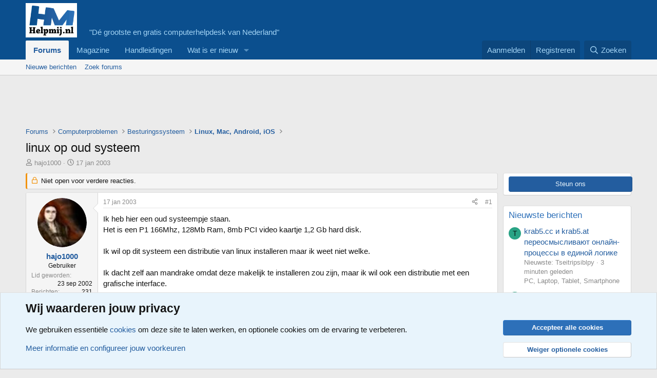

--- FILE ---
content_type: text/html; charset=utf-8
request_url: https://www.helpmij.nl/forum/threads/linux-op-oud-systeem.104480/
body_size: 15693
content:
<!DOCTYPE html>
<html id="XF" lang="nl-NL" dir="LTR"
	data-xf="2.3"
	data-app="public"
	
	
	data-template="thread_view"
	data-container-key="node-98"
	data-content-key="thread-104480"
	data-logged-in="false"
	data-cookie-prefix="xf_"
	data-csrf="1769906650,7d222da3269ace0a0b27c42bb62500ec"
	class="has-no-js v_2_1 template-thread_view"
	>
<head>
	
	
	

	<meta charset="utf-8" />
	<title>linux op oud systeem | Helpmij.nl</title>
	<link rel="manifest" href="/forum/webmanifest.php">

	<meta http-equiv="X-UA-Compatible" content="IE=Edge" />
	<meta name="viewport" content="width=device-width, initial-scale=1, viewport-fit=cover">

	
		
			
				<meta name="theme-color" media="(prefers-color-scheme: light)" content="#0c508f" />
				<meta name="theme-color" media="(prefers-color-scheme: dark)" content="#0c508f" />
			
		
	

	<meta name="apple-mobile-web-app-title" content="Helpmij.nl">
	
		<link rel="apple-touch-icon" href="/forum/data/assets/logo/helpmij-app-small.png">
		

	
		
		<meta name="description" content="Ik heb hier een oud systeempje staan.
Het is een P1 166Mhz, 128Mb Ram, 8mb PCI video kaartje 1,2 Gb hard disk.

Ik wil op dit systeem een distributie van..." />
		<meta property="og:description" content="Ik heb hier een oud systeempje staan.
Het is een P1 166Mhz, 128Mb Ram, 8mb PCI video kaartje 1,2 Gb hard disk.

Ik wil op dit systeem een distributie van linux installeren maar ik weet niet welke.

Ik dacht zelf aan mandrake omdat deze makelijk te installeren zou zijn, maar ik wil ook een..." />
		<meta property="twitter:description" content="Ik heb hier een oud systeempje staan.
Het is een P1 166Mhz, 128Mb Ram, 8mb PCI video kaartje 1,2 Gb hard disk.

Ik wil op dit systeem een distributie van linux installeren maar ik weet niet..." />
	
	
		<meta property="og:url" content="https://www.helpmij.nl/forum/threads/linux-op-oud-systeem.104480/" />
	
		<link rel="canonical" href="https://www.helpmij.nl/forum/threads/linux-op-oud-systeem.104480/" />
	

	
		
	
	
	<meta property="og:site_name" content="Helpmij.nl" />


	
	
		
	
	
	<meta property="og:type" content="website" />


	
	
		
	
	
	
		<meta property="og:title" content="linux op oud systeem" />
		<meta property="twitter:title" content="linux op oud systeem" />
	


	
	
	
	

	
	
	
		
	
	

	<link rel="stylesheet" href="/forum/css.php?css=public%3Anormalize.css%2Cpublic%3Afa.css%2Cpublic%3Avariations.less%2Cpublic%3Acore.less%2Cpublic%3Aapp.less&amp;s=3&amp;l=2&amp;d=1769696034&amp;k=1678fde7cb1779d70a44a690bf533187b233663d" />

	<link rel="stylesheet" href="/forum/css.php?css=public%3Aaloph_op_ribbon_style.less&amp;s=3&amp;l=2&amp;d=1769696034&amp;k=f210b34e3732e5eb4e1a7c9a09b6608224eb1c97" />
<link rel="stylesheet" href="/forum/css.php?css=public%3Amessage.less&amp;s=3&amp;l=2&amp;d=1769696034&amp;k=e5cc3421b15237b0b1c7e823861adc2cccc6483b" />
<link rel="stylesheet" href="/forum/css.php?css=public%3Anotices.less&amp;s=3&amp;l=2&amp;d=1769696034&amp;k=e8e25256b5e82031c17273a44a3063120c9aa47f" />
<link rel="stylesheet" href="/forum/css.php?css=public%3Ashare_controls.less&amp;s=3&amp;l=2&amp;d=1769696034&amp;k=5b5f169067e45145ffcfe9cddff10148b9658e60" />
<link rel="stylesheet" href="/forum/css.php?css=public%3Aextra.less&amp;s=3&amp;l=2&amp;d=1769696034&amp;k=8d95cd7282469f40e56872f6e84f6cc188732bd7" />


	
		<script src="/forum/js/xf/preamble.min.js?_v=1ad62422"></script>
	

	
	<script src="/forum/js/vendor/vendor-compiled.js?_v=1ad62422" defer></script>
	<script src="/forum/js/xf/core-compiled.js?_v=1ad62422" defer></script>

	<script>
		XF.ready(() =>
		{
			XF.extendObject(true, XF.config, {
				// 
				userId: 0,
				enablePush: true,
				pushAppServerKey: 'BHP4siko6ehdxgWPiqvMPx2dprBmfjHpaLdsNwcA2klhu_xpUunvsGR4mZgZQ9wSNb6BHpdqK7YovVDt-m7EYTI',
				url: {
					fullBase: 'https://www.helpmij.nl/forum/',
					basePath: '/forum/',
					css: '/forum/css.php?css=__SENTINEL__&s=3&l=2&d=1769696034',
					js: '/forum/js/__SENTINEL__?_v=1ad62422',
					icon: '/forum/data/local/icons/__VARIANT__.svg?v=1769696036#__NAME__',
					iconInline: '/forum/styles/fa/__VARIANT__/__NAME__.svg?v=5.15.3',
					keepAlive: '/forum/login/keep-alive'
				},
				cookie: {
					path: '/',
					domain: '',
					prefix: 'xf_',
					secure: true,
					consentMode: 'advanced',
					consented: []
				},
				cacheKey: 'f3ed7234243583f554e27d349fe769c5',
				csrf: '1769906650,7d222da3269ace0a0b27c42bb62500ec',
				js: {},
				fullJs: false,
				css: {"public:aloph_op_ribbon_style.less":true,"public:message.less":true,"public:notices.less":true,"public:share_controls.less":true,"public:extra.less":true},
				time: {
					now: 1769906650,
					today: 1769900400,
					todayDow: 0,
					tomorrow: 1769986800,
					yesterday: 1769814000,
					week: 1769382000,
					month: 1769900400,
					year: 1767222000
				},
				style: {
					light: 'default',
					dark: 'alternate',
					defaultColorScheme: 'light'
				},
				borderSizeFeature: '3px',
				fontAwesomeWeight: 'r',
				enableRtnProtect: true,
				
				enableFormSubmitSticky: true,
				imageOptimization: '0',
				imageOptimizationQuality: 0.85,
				uploadMaxFilesize: 67108864,
				uploadMaxWidth: 0,
				uploadMaxHeight: 0,
				allowedVideoExtensions: ["m4v","mov","mp4","mp4v","mpeg","mpg","ogv","webm"],
				allowedAudioExtensions: ["mp3","opus","ogg","wav"],
				shortcodeToEmoji: true,
				visitorCounts: {
					conversations_unread: '0',
					alerts_unviewed: '0',
					total_unread: '0',
					title_count: true,
					icon_indicator: true
				},
				jsMt: {"xf\/action.js":"c6a7c2f0","xf\/embed.js":"0cdea5a2","xf\/form.js":"5f0f3c9a","xf\/structure.js":"a8c0c416","xf\/tooltip.js":"5f0f3c9a"},
				jsState: {},
				publicMetadataLogoUrl: '',
				publicPushBadgeUrl: 'https://www.helpmij.nl/forum/styles/default/xenforo/bell.png'
			})

			XF.extendObject(XF.phrases, {
				// 
"time.day": "{count} dag",
"time.days": "{count} dagen",
"time.hour": "{count} uur",
"time.hours": "{count} uren",
"time.minute": "{count} minuut",
"time.minutes": "{count} minuten",
"time.month": "{count} maand",
"time.months": "{count} maanden",
"time.second": "{count} seconde",
"time.seconds": "{count} seconden",
"time.week": "time.week",
"time.weeks": "{count} weken",
"time.year": "{count} jaar",
"time.years": "{count} jaar",
				date_x_at_time_y:     "{date} om {time}",
				day_x_at_time_y:      "{day} om {time}",
				yesterday_at_x:       "Gisteren om {time}",
				x_minutes_ago:        "{minutes} minuten geleden",
				one_minute_ago:       "1 minuut geleden",
				a_moment_ago:         "een moment geleden",
				today_at_x:           "Vandaag om {time}",
				in_a_moment:          "In een ogenblik",
				in_a_minute:          "Binnen een minuut",
				in_x_minutes:         "Over {minutes} minuten",
				later_today_at_x:     "Later vandaag om {tijd}",
				tomorrow_at_x:        "Morgen om {time}",
				short_date_x_minutes: "{minutes}m",
				short_date_x_hours:   "{hours}h",
				short_date_x_days:    "{days}d",

				day0: "zondag",
				day1: "maandag",
				day2: "dinsdag",
				day3: "woensdag",
				day4: "donderdag",
				day5: "vrijdag",
				day6: "zaterdag",

				dayShort0: "zo",
				dayShort1: "ma",
				dayShort2: "di",
				dayShort3: "wo",
				dayShort4: "do",
				dayShort5: "vr",
				dayShort6: "za",

				month0: "januari",
				month1: "februari",
				month2: "maart",
				month3: "april",
				month4: "mei",
				month5: "juni",
				month6: "juli",
				month7: "augustus",
				month8: "september",
				month9: "oktober",
				month10: "november",
				month11: "december",

				active_user_changed_reload_page: "De actieve gebruiker is veranderd. Laad de pagina opnieuw voor de nieuwste versie.",
				server_did_not_respond_in_time_try_again: "De server heeft niet tijdig gereageerd. Gelieve opnieuw te proberen.",
				oops_we_ran_into_some_problems: "Oeps! We zijn enkele problemen tegengekomen.",
				oops_we_ran_into_some_problems_more_details_console: "Oeps! We zijn enkele problemen tegengekomen. Probeer het later opnieuw. Meer foutdetails kunnen zich in de browserconsole bevinden.",
				file_too_large_to_upload: "Het bestand is te groot om te worden geüpload.",
				uploaded_file_is_too_large_for_server_to_process: "Het geüploade bestand is te groot om te verwerken voor de server.",
				files_being_uploaded_are_you_sure: "Bestanden worden nog steeds geüpload. Weet je zeker dat je dit formulier wilt verzenden?",
				attach: "Voeg bestand toe",
				rich_text_box: "Rich-tekstvak",
				close: "Sluit",
				link_copied_to_clipboard: "Koppeling naar klembord gekopieerd.",
				text_copied_to_clipboard: "Tekst naar klembord gekopieerd.",
				loading: "Laden…",
				you_have_exceeded_maximum_number_of_selectable_items: "Je hebt het maximum aantal selecteerbare items overschreden.",

				processing: "Verwerken",
				'processing...': "Verwerken…",

				showing_x_of_y_items: "Tonen van {count} van {total} items",
				showing_all_items: "Alle items getoond",
				no_items_to_display: "Geen items om weer te geven",

				number_button_up: "Omhoog",
				number_button_down: "Omlaag",

				push_enable_notification_title: "Pushmeldingen succesvol ingeschakeld op Helpmij.nl",
				push_enable_notification_body: "Bedankt voor het aanzetten van pushmeldingen!",

				pull_down_to_refresh: "Trek omlaag om te vernieuwen",
				release_to_refresh: "Laat los om te vernieuwen",
				refreshing: "Vernieuwen…"
			})
		})
	</script>

	


	

	
</head>
<body data-template="thread_view">

<div class="p-pageWrapper" id="top">

	

	<header class="p-header" id="header">
		<div class="p-header-inner">
			<div class="p-header-content">
				<div class="p-header-logo p-header-logo--image">
					<a href="/forum/">
						

	

	
		
		

		
	
		
		

		
	

	

	<picture data-variations="{&quot;default&quot;:{&quot;1&quot;:&quot;\/forum\/data\/helpmij.jpg&quot;,&quot;2&quot;:null},&quot;alternate&quot;:{&quot;1&quot;:&quot;\/forum\/data\/helpmij.jpg&quot;,&quot;2&quot;:null}}">
		
		
		

		
			
			
			

			
		

		<img src="/forum/data/helpmij.jpg"  width="100" height="20" alt="Helpmij.nl"  />
	</picture>


					</a>
									&nbsp;&nbsp;&nbsp;&nbsp;&nbsp;"Dé grootste en gratis computerhelpdesk van Nederland"
				</div>


				
			</div>
		</div>
	</header>

	
	

	
		<div class="p-navSticky p-navSticky--primary" data-xf-init="sticky-header">
			
		<nav class="p-nav">
			<div class="p-nav-inner">
				<button type="button" class="button button--plain p-nav-menuTrigger" data-xf-click="off-canvas" data-menu=".js-headerOffCanvasMenu" tabindex="0" aria-label="Menu"><span class="button-text">
					<i aria-hidden="true"></i>
				</span></button>

				<div class="p-nav-smallLogo">
					<a href="/forum/">
						

	

	
		
		

		
	
		
		

		
	

	

	<picture data-variations="{&quot;default&quot;:{&quot;1&quot;:&quot;\/forum\/data\/helpmij.jpg&quot;,&quot;2&quot;:null},&quot;alternate&quot;:{&quot;1&quot;:&quot;\/forum\/data\/helpmij.jpg&quot;,&quot;2&quot;:null}}">
		
		
		

		
			
			
			

			
		

		<img src="/forum/data/helpmij.jpg"  width="100" height="20" alt="Helpmij.nl"  />
	</picture>


					</a>
				</div>

				<div class="p-nav-scroller hScroller" data-xf-init="h-scroller" data-auto-scroll=".p-navEl.is-selected">
					<div class="hScroller-scroll">
						<ul class="p-nav-list js-offCanvasNavSource">
							
								<li>
									
	<div class="p-navEl is-selected" data-has-children="true">
	

		
	
	<a href="/forum/"
	class="p-navEl-link p-navEl-link--splitMenu "
	
	
	data-nav-id="forums">Forums</a>


		<a data-xf-key="1"
			data-xf-click="menu"
			data-menu-pos-ref="< .p-navEl"
			class="p-navEl-splitTrigger"
			role="button"
			tabindex="0"
			aria-label="Schakel uitgebreid"
			aria-expanded="false"
			aria-haspopup="true"></a>

		
	
		<div class="menu menu--structural" data-menu="menu" aria-hidden="true">
			<div class="menu-content">
				
					
	
	
	<a href="/forum/whats-new/posts/"
	class="menu-linkRow u-indentDepth0 js-offCanvasCopy "
	
	
	data-nav-id="newPosts">Nieuwe berichten</a>

	

				
					
	
	
	<a href="/forum/search/?type=post"
	class="menu-linkRow u-indentDepth0 js-offCanvasCopy "
	
	
	data-nav-id="searchForums">Zoek forums</a>

	

				
			</div>
		</div>
	
	</div>

								</li>
							
								<li>
									
	<div class="p-navEl " >
	

		
	
	<a href="https://magazine.helpmij.nl/"
	class="p-navEl-link "
	
	data-xf-key="2"
	data-nav-id="magazine">Magazine</a>


		

		
	
	</div>

								</li>
							
								<li>
									
	<div class="p-navEl " >
	

		
	
	<a href="https://handleiding.helpmij.nl"
	class="p-navEl-link "
	
	data-xf-key="3"
	data-nav-id="handleidingen">Handleidingen</a>


		

		
	
	</div>

								</li>
							
								<li>
									
	<div class="p-navEl " data-has-children="true">
	

		
	
	<a href="/forum/whats-new/"
	class="p-navEl-link p-navEl-link--splitMenu "
	
	
	data-nav-id="whatsNew">Wat is er nieuw</a>


		<a data-xf-key="4"
			data-xf-click="menu"
			data-menu-pos-ref="< .p-navEl"
			class="p-navEl-splitTrigger"
			role="button"
			tabindex="0"
			aria-label="Schakel uitgebreid"
			aria-expanded="false"
			aria-haspopup="true"></a>

		
	
		<div class="menu menu--structural" data-menu="menu" aria-hidden="true">
			<div class="menu-content">
				
					
	
	
	<a href="/forum/featured/"
	class="menu-linkRow u-indentDepth0 js-offCanvasCopy "
	
	
	data-nav-id="featured">Aanbevolen inhoud</a>

	

				
					
	
	
	<a href="/forum/whats-new/posts/"
	class="menu-linkRow u-indentDepth0 js-offCanvasCopy "
	 rel="nofollow"
	
	data-nav-id="whatsNewPosts">Nieuwe berichten</a>

	

				
					
	
	
	<a href="/forum/whats-new/latest-activity"
	class="menu-linkRow u-indentDepth0 js-offCanvasCopy "
	 rel="nofollow"
	
	data-nav-id="latestActivity">Laatste bijdragen</a>

	

				
			</div>
		</div>
	
	</div>

								</li>
							
						</ul>
					</div>
				</div>

				<div class="p-nav-opposite">
					<div class="p-navgroup p-account p-navgroup--guest">
						
							<a href="/forum/login/" class="p-navgroup-link p-navgroup-link--textual p-navgroup-link--logIn"
								data-xf-click="overlay" data-follow-redirects="on">
								<span class="p-navgroup-linkText">Aanmelden</span>
							</a>
							
								<a href="/forum/register/" class="p-navgroup-link p-navgroup-link--textual p-navgroup-link--register"
									data-xf-click="overlay" data-follow-redirects="on">
									<span class="p-navgroup-linkText">Registreren</span>
								</a>
							
						
					</div>

					<div class="p-navgroup p-discovery">
						<a href="/forum/whats-new/"
							class="p-navgroup-link p-navgroup-link--iconic p-navgroup-link--whatsnew"
							aria-label="Wat is er nieuw"
							title="Wat is er nieuw">
							<i aria-hidden="true"></i>
							<span class="p-navgroup-linkText">Wat is er nieuw</span>
						</a>

						
							<a href="/forum/search/"
								class="p-navgroup-link p-navgroup-link--iconic p-navgroup-link--search"
								data-xf-click="menu"
								data-xf-key="/"
								aria-label="Zoeken"
								aria-expanded="false"
								aria-haspopup="true"
								title="Zoeken">
								<i aria-hidden="true"></i>
								<span class="p-navgroup-linkText">Zoeken</span>
							</a>
							<div class="menu menu--structural menu--wide" data-menu="menu" aria-hidden="true">
								<form action="/forum/search/search" method="post"
									class="menu-content"
									data-xf-init="quick-search">

									<h3 class="menu-header">Zoeken</h3>
									
									<div class="menu-row">
										
											<div class="inputGroup inputGroup--joined">
												<input type="text" class="input" name="keywords" data-acurl="/forum/search/auto-complete" placeholder="Zoeken…" aria-label="Zoeken" data-menu-autofocus="true" />
												
			<select name="constraints" class="js-quickSearch-constraint input" aria-label="Zoek binnen">
				<option value="">Overal</option>
<option value="{&quot;search_type&quot;:&quot;post&quot;}">Onderwerpen</option>
<option value="{&quot;search_type&quot;:&quot;post&quot;,&quot;c&quot;:{&quot;nodes&quot;:[98],&quot;child_nodes&quot;:1}}">Dit forum</option>
<option value="{&quot;search_type&quot;:&quot;post&quot;,&quot;c&quot;:{&quot;thread&quot;:104480}}">Dit onderwerp</option>

			</select>
		
											</div>
										
									</div>

									
									<div class="menu-row">
										<label class="iconic"><input type="checkbox"  name="c[title_only]" value="1" /><i aria-hidden="true"></i><span class="iconic-label">Zoek alleen in titels</span></label>

									</div>
									
									<div class="menu-row">
										<div class="inputGroup">
											<span class="inputGroup-text" id="ctrl_search_menu_by_member">Door:</span>
											<input type="text" class="input" name="c[users]" data-xf-init="auto-complete" placeholder="Lid" aria-labelledby="ctrl_search_menu_by_member" />
										</div>
									</div>
									<div class="menu-footer">
									<span class="menu-footer-controls">
										<button type="submit" class="button button--icon button--icon--search button--primary"><i class="fa--xf far fa-search "><svg xmlns="http://www.w3.org/2000/svg" role="img" aria-hidden="true" ><use href="/forum/data/local/icons/regular.svg?v=1769696036#search"></use></svg></i><span class="button-text">Zoek</span></button>
										<button type="submit" class="button " name="from_search_menu"><span class="button-text">Geavanceerd zoeken…</span></button>
									</span>
									</div>

									<input type="hidden" name="_xfToken" value="1769906650,7d222da3269ace0a0b27c42bb62500ec" />
								</form>
							</div>
						
					</div>
				</div>
			</div>
		</nav>
	
		</div>
		
		
			<div class="p-sectionLinks">
				<div class="p-sectionLinks-inner hScroller" data-xf-init="h-scroller">
					<div class="hScroller-scroll">
						<ul class="p-sectionLinks-list">
							
								<li>
									
	<div class="p-navEl " >
	

		
	
	<a href="/forum/whats-new/posts/"
	class="p-navEl-link "
	
	data-xf-key="alt+1"
	data-nav-id="newPosts">Nieuwe berichten</a>


		

		
	
	</div>

								</li>
							
								<li>
									
	<div class="p-navEl " >
	

		
	
	<a href="/forum/search/?type=post"
	class="p-navEl-link "
	
	data-xf-key="alt+2"
	data-nav-id="searchForums">Zoek forums</a>


		

		
	
	</div>

								</li>
							
						</ul>
					</div>
				</div>
			</div>
			
	
		

	<div class="offCanvasMenu offCanvasMenu--nav js-headerOffCanvasMenu" data-menu="menu" aria-hidden="true" data-ocm-builder="navigation">
		<div class="offCanvasMenu-backdrop" data-menu-close="true"></div>
		<div class="offCanvasMenu-content">
			<div class="offCanvasMenu-header">
				Menu
				<a class="offCanvasMenu-closer" data-menu-close="true" role="button" tabindex="0" aria-label="Sluit"></a>
			</div>
			
				<div class="p-offCanvasRegisterLink">
					<div class="offCanvasMenu-linkHolder">
						<a href="/forum/login/" class="offCanvasMenu-link" data-xf-click="overlay" data-menu-close="true">
							Aanmelden
						</a>
					</div>
					<hr class="offCanvasMenu-separator" />
					
						<div class="offCanvasMenu-linkHolder">
							<a href="/forum/register/" class="offCanvasMenu-link" data-xf-click="overlay" data-menu-close="true">
								Registreren
							</a>
						</div>
						<hr class="offCanvasMenu-separator" />
					
				</div>
			
			<div class="js-offCanvasNavTarget"></div>
			<div class="offCanvasMenu-installBanner js-installPromptContainer" style="display: none;" data-xf-init="install-prompt">
				<div class="offCanvasMenu-installBanner-header">Installeer de app</div>
				<button type="button" class="button js-installPromptButton"><span class="button-text">Installeren</span></button>
				<template class="js-installTemplateIOS">
					<div class="js-installTemplateContent">
						<div class="overlay-title">Hoe de app op iOS te installeren</div>
						<div class="block-body">
							<div class="block-row">
								<p>
									Bekijk de onderstaande video om te zien hoe je onze site als een web app op je startscherm installeert.
								</p>
								<p style="text-align: center">
									<video src="/forum/styles/default/xenforo/add_to_home.mp4"
										width="280" height="480" autoplay loop muted playsinline></video>
								</p>
								<p>
									<small><strong>Opmerking:</strong> Deze functie is mogelijk niet beschikbaar in sommige browsers.</small>
								</p>
							</div>
						</div>
					</div>
				</template>
			</div>
		</div>
	</div>

	<div class="p-body">
		<div class="p-body-inner">
			<!--XF:EXTRA_OUTPUT-->

			

			

			

	
	<script async src="https://pagead2.googlesyndication.com/pagead/js/adsbygoogle.js?client=ca-pub-4980553740268797"
	     crossorigin="anonymous"></script>
	<!-- bovenaan -->
	<ins class="adsbygoogle"
	     style="display:inline-block;width:728px;height:90px"
	     data-ad-client="ca-pub-4980553740268797"
	     data-ad-slot="4522157769"></ins>
	<script>
	     (adsbygoogle = window.adsbygoogle || []).push({});
	</script>


			
	
		<ul class="p-breadcrumbs "
			itemscope itemtype="https://schema.org/BreadcrumbList">
			
				

				
				

				

				
					
					
	<li itemprop="itemListElement" itemscope itemtype="https://schema.org/ListItem">
		<a href="/forum/" itemprop="item">
			<span itemprop="name">Forums</span>
		</a>
		<meta itemprop="position" content="1" />
	</li>

				
				
					
					
	<li itemprop="itemListElement" itemscope itemtype="https://schema.org/ListItem">
		<a href="/forum/#computerproblemen.635" itemprop="item">
			<span itemprop="name">Computerproblemen</span>
		</a>
		<meta itemprop="position" content="2" />
	</li>

				
					
					
	<li itemprop="itemListElement" itemscope itemtype="https://schema.org/ListItem">
		<a href="/forum/categories/besturingssysteem.172/" itemprop="item">
			<span itemprop="name">Besturingssysteem</span>
		</a>
		<meta itemprop="position" content="3" />
	</li>

				
					
					
	<li itemprop="itemListElement" itemscope itemtype="https://schema.org/ListItem">
		<a href="/forum/forums/linux-mac-android-ios.98/" itemprop="item">
			<span itemprop="name">Linux, Mac, Android, iOS</span>
		</a>
		<meta itemprop="position" content="4" />
	</li>

				
			
		</ul>
	

			

			
	<noscript class="js-jsWarning"><div class="blockMessage blockMessage--important blockMessage--iconic u-noJsOnly">JavaScript is uitgeschakeld. Schakel JavaScript in jouw browser in voordat je doorgaat voor een betere ervaring.</div></noscript>

			
	<div class="blockMessage blockMessage--important blockMessage--iconic js-browserWarning" style="display: none">Je gebruikt een verouderde webbrowser. Het kan mogelijk deze of andere websites niet correct weergeven.<br />Het is raadzaam om je webbrowser te upgraden of een browser zoals <a href="https://www.microsoft.com/edge/" target="_blank" rel="noopener">Microsoft Edge</a> of <a href="https://www.google.com/chrome/" target="_blank" rel="noopener">Google Chrome</a> te gebruiken.</div>


			
				<div class="p-body-header">
					
						
							<div class="p-title ">
								
									
										<h1 class="p-title-value">linux op oud systeem</h1>
									
									
								
							</div>
						

						
							<div class="p-description">
	<ul class="listInline listInline--bullet">
		<li>
			<i class="fa--xf far fa-user "><svg xmlns="http://www.w3.org/2000/svg" role="img" ><title>Onderwerp starter</title><use href="/forum/data/local/icons/regular.svg?v=1769696036#user"></use></svg></i>
			<span class="u-srOnly">Onderwerp starter</span>

			<a href="/forum/members/hajo1000.23966/" class="username  u-concealed" dir="auto" data-user-id="23966" data-xf-init="member-tooltip">hajo1000</a>
		</li>
		<li>
			<i class="fa--xf far fa-clock "><svg xmlns="http://www.w3.org/2000/svg" role="img" ><title>Startdatum</title><use href="/forum/data/local/icons/regular.svg?v=1769696036#clock"></use></svg></i>
			<span class="u-srOnly">Startdatum</span>

			<a href="/forum/threads/linux-op-oud-systeem.104480/" class="u-concealed"><time  class="u-dt" dir="auto" datetime="2003-01-17T16:28:04+0100" data-timestamp="1042817284" data-date="17 jan 2003" data-time="16:28" data-short="jan &#039;03" title="17 jan 2003 om 16:28">17 jan 2003</time></a>
		</li>
		
		
	</ul>
</div>
						
					
				</div>
			

			<div class="p-body-main p-body-main--withSidebar ">
				
				<div class="p-body-contentCol"></div>
				
					<div class="p-body-sidebarCol"></div>
				

				

				<div class="p-body-content">
					
					<div class="p-body-pageContent">










	
	
	
		
	
	
	


	
	
	
		
	
	
	


	
	
		
	
	
	


	
	



	












	

	
		
	



















<div class="block block--messages" data-xf-init="" data-type="post" data-href="/forum/inline-mod/" data-search-target="*">

	<span class="u-anchorTarget" id="posts"></span>

	
		
	
		<div class="block-outer">
			<dl class="blockStatus">
				<dt>Status</dt>
				
					
					
						<dd class="blockStatus-message blockStatus-message--locked">
							Niet open voor verdere reacties.
						</dd>
					
				
			</dl>
		</div>
	

	

	<div class="block-outer"></div>

	

	
		
	<div class="block-outer js-threadStatusField"></div>

	

	<div class="block-container lbContainer"
		data-xf-init="lightbox select-to-quote"
		data-message-selector=".js-post"
		data-lb-id="thread-104480"
		data-lb-universal="">

		<div class="block-body js-replyNewMessageContainer">
			
				

					

					
						

	
	

	

	
	<article class="message message--post js-post js-inlineModContainer "
		data-author="hajo1000"
		data-content="post-685638"
		id="js-post-685638"
		>

		

		<span class="u-anchorTarget" id="post-685638"></span>

		
			<div class="message-inner">
				
					<div class="message-cell message-cell--user">
						

	<section class="message-user"
		
		
		>

		

		<div class="message-avatar ">
			<div class="message-avatar-wrapper">

				<a href="/forum/members/hajo1000.23966/" class="avatar avatar--m" data-user-id="23966" data-xf-init="member-tooltip">
			<img src="/forum/data/avatars/m/23/23966.jpg?1697782497"  alt="hajo1000" class="avatar-u23966-m" width="96" height="96" loading="lazy" /> 
		</a>
				
			</div>
		</div>
		<div class="message-userDetails">
			<h4 class="message-name"><a href="/forum/members/hajo1000.23966/" class="username " dir="auto" data-user-id="23966" data-xf-init="member-tooltip">hajo1000</a></h4>
			<h5 class="userTitle message-userTitle" dir="auto">Gebruiker</h5>
			
		</div>
		
			
			
				<div class="message-userExtras">
				
					
						<dl class="pairs pairs--justified">
							<dt>Lid geworden</dt>
							<dd>23 sep 2002</dd>
						</dl>
					
					
						<dl class="pairs pairs--justified">
							<dt>Berichten</dt>
							<dd>231</dd>
						</dl>
					
					
					
					
					
					
					
					
						

	
		
	
		
	

						
					
				
				</div>
			
		
		<span class="message-userArrow"></span>
	</section>

					</div>
				

				
					<div class="message-cell message-cell--main">
					
						<div class="message-main js-quickEditTarget">

							
								

	

	<header class="message-attribution message-attribution--split">
		<ul class="message-attribution-main listInline ">
			
			
			
			<li class="u-concealed">
				<a href="/forum/threads/linux-op-oud-systeem.104480/post-685638" rel="nofollow" >
					<time  class="u-dt" dir="auto" datetime="2003-01-17T16:28:04+0100" data-timestamp="1042817284" data-date="17 jan 2003" data-time="16:28" data-short="jan &#039;03" title="17 jan 2003 om 16:28">17 jan 2003</time>
				</a>
			</li>
			
			
		</ul>

		<ul class="message-attribution-opposite message-attribution-opposite--list ">
			
	
			<li>
				<a href="/forum/threads/linux-op-oud-systeem.104480/post-685638"
					class="message-attribution-gadget"
					data-xf-init="share-tooltip"
					data-href="/forum/posts/685638/share"
					aria-label="Deel"
					rel="nofollow">
					<i class="fa--xf far fa-share-alt "><svg xmlns="http://www.w3.org/2000/svg" role="img" aria-hidden="true" ><use href="/forum/data/local/icons/regular.svg?v=1769696036#share-alt"></use></svg></i>
				</a>
			</li>
			
				<li class="u-hidden js-embedCopy">
					
	<a href="javascript:"
		data-xf-init="copy-to-clipboard"
		data-copy-text="&lt;div class=&quot;js-xf-embed&quot; data-url=&quot;https://www.helpmij.nl/forum&quot; data-content=&quot;post-685638&quot;&gt;&lt;/div&gt;&lt;script defer src=&quot;https://www.helpmij.nl/forum/js/xf/external_embed.js?_v=1ad62422&quot;&gt;&lt;/script&gt;"
		data-success="Ingesloten HTML code gekopieerd naar klembord."
		class="">
		<i class="fa--xf far fa-code "><svg xmlns="http://www.w3.org/2000/svg" role="img" aria-hidden="true" ><use href="/forum/data/local/icons/regular.svg?v=1769696036#code"></use></svg></i>
	</a>

				</li>
			
			
			
				<li>
					<a href="/forum/threads/linux-op-oud-systeem.104480/post-685638" rel="nofollow">
						#1
					</a>
				</li>
			
		</ul>
	</header>

							

							<div class="message-content js-messageContent">
							

								
									
	
	
	

								

								
									
	

	<div class="message-userContent lbContainer js-lbContainer "
		data-lb-id="post-685638"
		data-lb-caption-desc="hajo1000 &middot; 17 jan 2003 om 16:28">

		
			

	
		
	

		

		<article class="message-body js-selectToQuote">
			
				
			

			<div >
				
					<div class="bbWrapper">Ik heb hier een oud systeempje staan.<br />
Het is een P1 166Mhz, 128Mb Ram, 8mb PCI video kaartje 1,2 Gb hard disk.<br />
<br />
Ik wil op dit systeem een distributie van linux installeren maar ik weet niet welke.<br />
<br />
Ik dacht zelf aan mandrake omdat deze makelijk te installeren zou zijn, maar ik wil ook een distributie met een grafische interface.<br />
<br />
welke distributie en welke versie is het meest geschikt voor mijn systeem.</div>
				
			</div>

			<div class="js-selectToQuoteEnd">&nbsp;</div>
			
				
			
		</article>

		
			

	
		
	

		

		
	</div>

								

								
									
	

	

								

								
									
	

								

							
							</div>

							
								
	

	<footer class="message-footer">
		

		

		<div class="reactionsBar js-reactionsList ">
			
		</div>

		<div class="js-historyTarget message-historyTarget toggleTarget" data-href="trigger-href"></div>
	</footer>

							
						</div>

					
					</div>
				
			</div>
		
	</article>

	
	

					

					

				

					

					
						

	
	

	

	
	<article class="message message--post js-post js-inlineModContainer "
		data-author="BrEeZeR"
		data-content="post-685641"
		id="js-post-685641"
		itemscope itemtype="https://schema.org/Comment" itemid="https://www.helpmij.nl/forum/posts/685641/">

		
			<meta itemprop="parentItem" itemscope itemid="https://www.helpmij.nl/forum/threads/linux-op-oud-systeem.104480/" />
		

		<span class="u-anchorTarget" id="post-685641"></span>

		
			<div class="message-inner">
				
					<div class="message-cell message-cell--user">
						

	<section class="message-user"
		itemprop="author"
		itemscope itemtype="https://schema.org/Person"
		itemid="https://www.helpmij.nl/forum/members/breezer.10993/">

		
			<meta itemprop="url" content="https://www.helpmij.nl/forum/members/breezer.10993/" />
		

		<div class="message-avatar ">
			<div class="message-avatar-wrapper">

				<a href="/forum/members/breezer.10993/" class="avatar avatar--m" data-user-id="10993" data-xf-init="member-tooltip">
			<img src="/forum/data/avatars/m/10/10993.jpg?1697782497"  alt="BrEeZeR" class="avatar-u10993-m" width="96" height="96" loading="lazy" itemprop="image" /> 
		</a>
				
			</div>
		</div>
		<div class="message-userDetails">
			<h4 class="message-name"><a href="/forum/members/breezer.10993/" class="username " dir="auto" data-user-id="10993" data-xf-init="member-tooltip"><span itemprop="name">BrEeZeR</span></a></h4>
			<h5 class="userTitle message-userTitle" dir="auto" itemprop="jobTitle">Inventaris</h5>
			
		</div>
		
			
			
				<div class="message-userExtras">
				
					
						<dl class="pairs pairs--justified">
							<dt>Lid geworden</dt>
							<dd>27 apr 2001</dd>
						</dl>
					
					
						<dl class="pairs pairs--justified">
							<dt>Berichten</dt>
							<dd>12.880</dd>
						</dl>
					
					
					
					
					
					
					
					
						

	
		
	
		
	

						
					
				
				</div>
			
		
		<span class="message-userArrow"></span>
	</section>

					</div>
				

				
					<div class="message-cell message-cell--main">
					
						<div class="message-main js-quickEditTarget">

							
								

	

	<header class="message-attribution message-attribution--split">
		<ul class="message-attribution-main listInline ">
			
			
			
			<li class="u-concealed">
				<a href="/forum/threads/linux-op-oud-systeem.104480/post-685641" rel="nofollow" itemprop="url">
					<time  class="u-dt" dir="auto" datetime="2003-01-17T16:33:50+0100" data-timestamp="1042817630" data-date="17 jan 2003" data-time="16:33" data-short="jan &#039;03" title="17 jan 2003 om 16:33" itemprop="datePublished">17 jan 2003</time>
				</a>
			</li>
			
			
		</ul>

		<ul class="message-attribution-opposite message-attribution-opposite--list ">
			
	
			<li>
				<a href="/forum/threads/linux-op-oud-systeem.104480/post-685641"
					class="message-attribution-gadget"
					data-xf-init="share-tooltip"
					data-href="/forum/posts/685641/share"
					aria-label="Deel"
					rel="nofollow">
					<i class="fa--xf far fa-share-alt "><svg xmlns="http://www.w3.org/2000/svg" role="img" aria-hidden="true" ><use href="/forum/data/local/icons/regular.svg?v=1769696036#share-alt"></use></svg></i>
				</a>
			</li>
			
				<li class="u-hidden js-embedCopy">
					
	<a href="javascript:"
		data-xf-init="copy-to-clipboard"
		data-copy-text="&lt;div class=&quot;js-xf-embed&quot; data-url=&quot;https://www.helpmij.nl/forum&quot; data-content=&quot;post-685641&quot;&gt;&lt;/div&gt;&lt;script defer src=&quot;https://www.helpmij.nl/forum/js/xf/external_embed.js?_v=1ad62422&quot;&gt;&lt;/script&gt;"
		data-success="Ingesloten HTML code gekopieerd naar klembord."
		class="">
		<i class="fa--xf far fa-code "><svg xmlns="http://www.w3.org/2000/svg" role="img" aria-hidden="true" ><use href="/forum/data/local/icons/regular.svg?v=1769696036#code"></use></svg></i>
	</a>

				</li>
			
			
			
				<li>
					<a href="/forum/threads/linux-op-oud-systeem.104480/post-685641" rel="nofollow">
						#2
					</a>
				</li>
			
		</ul>
	</header>

							

							<div class="message-content js-messageContent">
							

								
									
	
	
	

								

								
									
	

	<div class="message-userContent lbContainer js-lbContainer "
		data-lb-id="post-685641"
		data-lb-caption-desc="BrEeZeR &middot; 17 jan 2003 om 16:33">

		

		<article class="message-body js-selectToQuote">
			
				
			

			<div itemprop="text">
				
					<div class="bbWrapper">Ik heb Mandrake draaiende gehad op een p133 met 96 mb ram met KDE.<br />
<br />
De webserver met php e.d ging wel vrij traag, maar dat kwam omdat KDE al het geheugen in nam.</div>
				
			</div>

			<div class="js-selectToQuoteEnd">&nbsp;</div>
			
				
			
		</article>

		

		
	</div>

								

								
									
	

	

								

								
									
	

								

							
							</div>

							
								
	

	<footer class="message-footer">
		
			<div class="message-microdata" itemprop="interactionStatistic" itemtype="https://schema.org/InteractionCounter" itemscope>
				<meta itemprop="userInteractionCount" content="0" />
				<meta itemprop="interactionType" content="https://schema.org/LikeAction" />
			</div>
		

		

		<div class="reactionsBar js-reactionsList ">
			
		</div>

		<div class="js-historyTarget message-historyTarget toggleTarget" data-href="trigger-href"></div>
	</footer>

							
						</div>

					
					</div>
				
			</div>
		
	</article>

	
	

					

					

				

					

					
						

	
	

	

	
	<article class="message message--post js-post js-inlineModContainer "
		data-author="hajo1000"
		data-content="post-685642"
		id="js-post-685642"
		itemscope itemtype="https://schema.org/Comment" itemid="https://www.helpmij.nl/forum/posts/685642/">

		
			<meta itemprop="parentItem" itemscope itemid="https://www.helpmij.nl/forum/threads/linux-op-oud-systeem.104480/" />
		

		<span class="u-anchorTarget" id="post-685642"></span>

		
			<div class="message-inner">
				
					<div class="message-cell message-cell--user">
						

	<section class="message-user"
		itemprop="author"
		itemscope itemtype="https://schema.org/Person"
		itemid="https://www.helpmij.nl/forum/members/hajo1000.23966/">

		
			<meta itemprop="url" content="https://www.helpmij.nl/forum/members/hajo1000.23966/" />
		

		<div class="message-avatar ">
			<div class="message-avatar-wrapper">

    


    <div class="ribbonBox desktopRibbon leftCornerDesktop">
        <div class="ribbon-wrapper">
            <div class="ribbon"
                    
                        data-xf-init="tooltip"
                        data-original-title="Topicstarter"
                    
                >
                <span>TS </span>
            </div>
        </div>
    </div>



    <div class="ribbonBox mobileRibbon leftCornerMobile">
        <div class="ribbon-wrapper">
            <div class="ribbon">
                <span>TS</span>
            </div>
        </div>
    </div>


				<a href="/forum/members/hajo1000.23966/" class="avatar avatar--m" data-user-id="23966" data-xf-init="member-tooltip">
			<img src="/forum/data/avatars/m/23/23966.jpg?1697782497"  alt="hajo1000" class="avatar-u23966-m" width="96" height="96" loading="lazy" itemprop="image" /> 
		</a>
				
			</div>
		</div>
		<div class="message-userDetails">
			<h4 class="message-name"><a href="/forum/members/hajo1000.23966/" class="username " dir="auto" data-user-id="23966" data-xf-init="member-tooltip"><span itemprop="name">hajo1000</span></a></h4>
			<h5 class="userTitle message-userTitle" dir="auto" itemprop="jobTitle">Gebruiker</h5>
			
		</div>
		
			
			
				<div class="message-userExtras">
				
					
						<dl class="pairs pairs--justified">
							<dt>Lid geworden</dt>
							<dd>23 sep 2002</dd>
						</dl>
					
					
						<dl class="pairs pairs--justified">
							<dt>Berichten</dt>
							<dd>231</dd>
						</dl>
					
					
					
					
					
					
					
					
						

	
		
	
		
	

						
					
				
				</div>
			
		
		<span class="message-userArrow"></span>
	</section>

					</div>
				

				
					<div class="message-cell message-cell--main">
					
						<div class="message-main js-quickEditTarget">

							
								

	

	<header class="message-attribution message-attribution--split">
		<ul class="message-attribution-main listInline ">
			
			
			
			<li class="u-concealed">
				<a href="/forum/threads/linux-op-oud-systeem.104480/post-685642" rel="nofollow" itemprop="url">
					<time  class="u-dt" dir="auto" datetime="2003-01-17T16:39:43+0100" data-timestamp="1042817983" data-date="17 jan 2003" data-time="16:39" data-short="jan &#039;03" title="17 jan 2003 om 16:39" itemprop="datePublished">17 jan 2003</time>
				</a>
			</li>
			
			
		</ul>

		<ul class="message-attribution-opposite message-attribution-opposite--list ">
			
	
			<li>
				<a href="/forum/threads/linux-op-oud-systeem.104480/post-685642"
					class="message-attribution-gadget"
					data-xf-init="share-tooltip"
					data-href="/forum/posts/685642/share"
					aria-label="Deel"
					rel="nofollow">
					<i class="fa--xf far fa-share-alt "><svg xmlns="http://www.w3.org/2000/svg" role="img" aria-hidden="true" ><use href="/forum/data/local/icons/regular.svg?v=1769696036#share-alt"></use></svg></i>
				</a>
			</li>
			
				<li class="u-hidden js-embedCopy">
					
	<a href="javascript:"
		data-xf-init="copy-to-clipboard"
		data-copy-text="&lt;div class=&quot;js-xf-embed&quot; data-url=&quot;https://www.helpmij.nl/forum&quot; data-content=&quot;post-685642&quot;&gt;&lt;/div&gt;&lt;script defer src=&quot;https://www.helpmij.nl/forum/js/xf/external_embed.js?_v=1ad62422&quot;&gt;&lt;/script&gt;"
		data-success="Ingesloten HTML code gekopieerd naar klembord."
		class="">
		<i class="fa--xf far fa-code "><svg xmlns="http://www.w3.org/2000/svg" role="img" aria-hidden="true" ><use href="/forum/data/local/icons/regular.svg?v=1769696036#code"></use></svg></i>
	</a>

				</li>
			
			
			
				<li>
					<a href="/forum/threads/linux-op-oud-systeem.104480/post-685642" rel="nofollow">
						#3
					</a>
				</li>
			
		</ul>
	</header>

							

							<div class="message-content js-messageContent">
							

								
									
	
	
	

								

								
									
	

	<div class="message-userContent lbContainer js-lbContainer "
		data-lb-id="post-685642"
		data-lb-caption-desc="hajo1000 &middot; 17 jan 2003 om 16:39">

		

		<article class="message-body js-selectToQuote">
			
				
			

			<div itemprop="text">
				
					<div class="bbWrapper">en dan gewoon de laatste versie 9.0?</div>
				
			</div>

			<div class="js-selectToQuoteEnd">&nbsp;</div>
			
				
			
		</article>

		

		
	</div>

								

								
									
	

	

								

								
									
	

								

							
							</div>

							
								
	

	<footer class="message-footer">
		
			<div class="message-microdata" itemprop="interactionStatistic" itemtype="https://schema.org/InteractionCounter" itemscope>
				<meta itemprop="userInteractionCount" content="0" />
				<meta itemprop="interactionType" content="https://schema.org/LikeAction" />
			</div>
		

		

		<div class="reactionsBar js-reactionsList ">
			
		</div>

		<div class="js-historyTarget message-historyTarget toggleTarget" data-href="trigger-href"></div>
	</footer>

							
						</div>

					
					</div>
				
			</div>
		
	</article>

	
	

					

					

				

					

					
						

	
	

	

	
	<article class="message message--post js-post js-inlineModContainer "
		data-author="BrEeZeR"
		data-content="post-685649"
		id="js-post-685649"
		itemscope itemtype="https://schema.org/Comment" itemid="https://www.helpmij.nl/forum/posts/685649/">

		
			<meta itemprop="parentItem" itemscope itemid="https://www.helpmij.nl/forum/threads/linux-op-oud-systeem.104480/" />
		

		<span class="u-anchorTarget" id="post-685649"></span>

		
			<div class="message-inner">
				
					<div class="message-cell message-cell--user">
						

	<section class="message-user"
		itemprop="author"
		itemscope itemtype="https://schema.org/Person"
		itemid="https://www.helpmij.nl/forum/members/breezer.10993/">

		
			<meta itemprop="url" content="https://www.helpmij.nl/forum/members/breezer.10993/" />
		

		<div class="message-avatar ">
			<div class="message-avatar-wrapper">

				<a href="/forum/members/breezer.10993/" class="avatar avatar--m" data-user-id="10993" data-xf-init="member-tooltip">
			<img src="/forum/data/avatars/m/10/10993.jpg?1697782497"  alt="BrEeZeR" class="avatar-u10993-m" width="96" height="96" loading="lazy" itemprop="image" /> 
		</a>
				
			</div>
		</div>
		<div class="message-userDetails">
			<h4 class="message-name"><a href="/forum/members/breezer.10993/" class="username " dir="auto" data-user-id="10993" data-xf-init="member-tooltip"><span itemprop="name">BrEeZeR</span></a></h4>
			<h5 class="userTitle message-userTitle" dir="auto" itemprop="jobTitle">Inventaris</h5>
			
		</div>
		
			
			
				<div class="message-userExtras">
				
					
						<dl class="pairs pairs--justified">
							<dt>Lid geworden</dt>
							<dd>27 apr 2001</dd>
						</dl>
					
					
						<dl class="pairs pairs--justified">
							<dt>Berichten</dt>
							<dd>12.880</dd>
						</dl>
					
					
					
					
					
					
					
					
						

	
		
	
		
	

						
					
				
				</div>
			
		
		<span class="message-userArrow"></span>
	</section>

					</div>
				

				
					<div class="message-cell message-cell--main">
					
						<div class="message-main js-quickEditTarget">

							
								

	

	<header class="message-attribution message-attribution--split">
		<ul class="message-attribution-main listInline ">
			
			
			
			<li class="u-concealed">
				<a href="/forum/threads/linux-op-oud-systeem.104480/post-685649" rel="nofollow" itemprop="url">
					<time  class="u-dt" dir="auto" datetime="2003-01-17T16:44:43+0100" data-timestamp="1042818283" data-date="17 jan 2003" data-time="16:44" data-short="jan &#039;03" title="17 jan 2003 om 16:44" itemprop="datePublished">17 jan 2003</time>
				</a>
			</li>
			
			
		</ul>

		<ul class="message-attribution-opposite message-attribution-opposite--list ">
			
	
			<li>
				<a href="/forum/threads/linux-op-oud-systeem.104480/post-685649"
					class="message-attribution-gadget"
					data-xf-init="share-tooltip"
					data-href="/forum/posts/685649/share"
					aria-label="Deel"
					rel="nofollow">
					<i class="fa--xf far fa-share-alt "><svg xmlns="http://www.w3.org/2000/svg" role="img" aria-hidden="true" ><use href="/forum/data/local/icons/regular.svg?v=1769696036#share-alt"></use></svg></i>
				</a>
			</li>
			
				<li class="u-hidden js-embedCopy">
					
	<a href="javascript:"
		data-xf-init="copy-to-clipboard"
		data-copy-text="&lt;div class=&quot;js-xf-embed&quot; data-url=&quot;https://www.helpmij.nl/forum&quot; data-content=&quot;post-685649&quot;&gt;&lt;/div&gt;&lt;script defer src=&quot;https://www.helpmij.nl/forum/js/xf/external_embed.js?_v=1ad62422&quot;&gt;&lt;/script&gt;"
		data-success="Ingesloten HTML code gekopieerd naar klembord."
		class="">
		<i class="fa--xf far fa-code "><svg xmlns="http://www.w3.org/2000/svg" role="img" aria-hidden="true" ><use href="/forum/data/local/icons/regular.svg?v=1769696036#code"></use></svg></i>
	</a>

				</li>
			
			
			
				<li>
					<a href="/forum/threads/linux-op-oud-systeem.104480/post-685649" rel="nofollow">
						#4
					</a>
				</li>
			
		</ul>
	</header>

							

							<div class="message-content js-messageContent">
							

								
									
	
	
	

								

								
									
	

	<div class="message-userContent lbContainer js-lbContainer "
		data-lb-id="post-685649"
		data-lb-caption-desc="BrEeZeR &middot; 17 jan 2003 om 16:44">

		

		<article class="message-body js-selectToQuote">
			
				
			

			<div itemprop="text">
				
					<div class="bbWrapper">Volgens mij had ik versie 8.2 draaien, maar opzich moet het niet zoveel uitmaken lijkt me.</div>
				
			</div>

			<div class="js-selectToQuoteEnd">&nbsp;</div>
			
				
			
		</article>

		

		
	</div>

								

								
									
	

	

								

								
									
	

								

							
							</div>

							
								
	

	<footer class="message-footer">
		
			<div class="message-microdata" itemprop="interactionStatistic" itemtype="https://schema.org/InteractionCounter" itemscope>
				<meta itemprop="userInteractionCount" content="0" />
				<meta itemprop="interactionType" content="https://schema.org/LikeAction" />
			</div>
		

		

		<div class="reactionsBar js-reactionsList ">
			
		</div>

		<div class="js-historyTarget message-historyTarget toggleTarget" data-href="trigger-href"></div>
	</footer>

							
						</div>

					
					</div>
				
			</div>
		
	</article>

	
	

					

					

				

					

					
						

	
	

	

	
	<article class="message message--post js-post js-inlineModContainer "
		data-author="hajo1000"
		data-content="post-685651"
		id="js-post-685651"
		itemscope itemtype="https://schema.org/Comment" itemid="https://www.helpmij.nl/forum/posts/685651/">

		
			<meta itemprop="parentItem" itemscope itemid="https://www.helpmij.nl/forum/threads/linux-op-oud-systeem.104480/" />
		

		<span class="u-anchorTarget" id="post-685651"></span>

		
			<div class="message-inner">
				
					<div class="message-cell message-cell--user">
						

	<section class="message-user"
		itemprop="author"
		itemscope itemtype="https://schema.org/Person"
		itemid="https://www.helpmij.nl/forum/members/hajo1000.23966/">

		
			<meta itemprop="url" content="https://www.helpmij.nl/forum/members/hajo1000.23966/" />
		

		<div class="message-avatar ">
			<div class="message-avatar-wrapper">

    


    <div class="ribbonBox desktopRibbon leftCornerDesktop">
        <div class="ribbon-wrapper">
            <div class="ribbon"
                    
                        data-xf-init="tooltip"
                        data-original-title="Topicstarter"
                    
                >
                <span>TS </span>
            </div>
        </div>
    </div>



    <div class="ribbonBox mobileRibbon leftCornerMobile">
        <div class="ribbon-wrapper">
            <div class="ribbon">
                <span>TS</span>
            </div>
        </div>
    </div>


				<a href="/forum/members/hajo1000.23966/" class="avatar avatar--m" data-user-id="23966" data-xf-init="member-tooltip">
			<img src="/forum/data/avatars/m/23/23966.jpg?1697782497"  alt="hajo1000" class="avatar-u23966-m" width="96" height="96" loading="lazy" itemprop="image" /> 
		</a>
				
			</div>
		</div>
		<div class="message-userDetails">
			<h4 class="message-name"><a href="/forum/members/hajo1000.23966/" class="username " dir="auto" data-user-id="23966" data-xf-init="member-tooltip"><span itemprop="name">hajo1000</span></a></h4>
			<h5 class="userTitle message-userTitle" dir="auto" itemprop="jobTitle">Gebruiker</h5>
			
		</div>
		
			
			
				<div class="message-userExtras">
				
					
						<dl class="pairs pairs--justified">
							<dt>Lid geworden</dt>
							<dd>23 sep 2002</dd>
						</dl>
					
					
						<dl class="pairs pairs--justified">
							<dt>Berichten</dt>
							<dd>231</dd>
						</dl>
					
					
					
					
					
					
					
					
						

	
		
	
		
	

						
					
				
				</div>
			
		
		<span class="message-userArrow"></span>
	</section>

					</div>
				

				
					<div class="message-cell message-cell--main">
					
						<div class="message-main js-quickEditTarget">

							
								

	

	<header class="message-attribution message-attribution--split">
		<ul class="message-attribution-main listInline ">
			
			
			
			<li class="u-concealed">
				<a href="/forum/threads/linux-op-oud-systeem.104480/post-685651" rel="nofollow" itemprop="url">
					<time  class="u-dt" dir="auto" datetime="2003-01-17T16:46:01+0100" data-timestamp="1042818361" data-date="17 jan 2003" data-time="16:46" data-short="jan &#039;03" title="17 jan 2003 om 16:46" itemprop="datePublished">17 jan 2003</time>
				</a>
			</li>
			
			
		</ul>

		<ul class="message-attribution-opposite message-attribution-opposite--list ">
			
	
			<li>
				<a href="/forum/threads/linux-op-oud-systeem.104480/post-685651"
					class="message-attribution-gadget"
					data-xf-init="share-tooltip"
					data-href="/forum/posts/685651/share"
					aria-label="Deel"
					rel="nofollow">
					<i class="fa--xf far fa-share-alt "><svg xmlns="http://www.w3.org/2000/svg" role="img" aria-hidden="true" ><use href="/forum/data/local/icons/regular.svg?v=1769696036#share-alt"></use></svg></i>
				</a>
			</li>
			
				<li class="u-hidden js-embedCopy">
					
	<a href="javascript:"
		data-xf-init="copy-to-clipboard"
		data-copy-text="&lt;div class=&quot;js-xf-embed&quot; data-url=&quot;https://www.helpmij.nl/forum&quot; data-content=&quot;post-685651&quot;&gt;&lt;/div&gt;&lt;script defer src=&quot;https://www.helpmij.nl/forum/js/xf/external_embed.js?_v=1ad62422&quot;&gt;&lt;/script&gt;"
		data-success="Ingesloten HTML code gekopieerd naar klembord."
		class="">
		<i class="fa--xf far fa-code "><svg xmlns="http://www.w3.org/2000/svg" role="img" aria-hidden="true" ><use href="/forum/data/local/icons/regular.svg?v=1769696036#code"></use></svg></i>
	</a>

				</li>
			
			
			
				<li>
					<a href="/forum/threads/linux-op-oud-systeem.104480/post-685651" rel="nofollow">
						#5
					</a>
				</li>
			
		</ul>
	</header>

							

							<div class="message-content js-messageContent">
							

								
									
	
	
	

								

								
									
	

	<div class="message-userContent lbContainer js-lbContainer "
		data-lb-id="post-685651"
		data-lb-caption-desc="hajo1000 &middot; 17 jan 2003 om 16:46">

		

		<article class="message-body js-selectToQuote">
			
				
			

			<div itemprop="text">
				
					<div class="bbWrapper">ok dan gaan we eerst 9.0 proberen.<br />
<br />
Danku</div>
				
			</div>

			<div class="js-selectToQuoteEnd">&nbsp;</div>
			
				
			
		</article>

		

		
	</div>

								

								
									
	

	

								

								
									
	

								

							
							</div>

							
								
	

	<footer class="message-footer">
		
			<div class="message-microdata" itemprop="interactionStatistic" itemtype="https://schema.org/InteractionCounter" itemscope>
				<meta itemprop="userInteractionCount" content="0" />
				<meta itemprop="interactionType" content="https://schema.org/LikeAction" />
			</div>
		

		

		<div class="reactionsBar js-reactionsList ">
			
		</div>

		<div class="js-historyTarget message-historyTarget toggleTarget" data-href="trigger-href"></div>
	</footer>

							
						</div>

					
					</div>
				
			</div>
		
	</article>

	
	

					

					

				

					

					
						

	
	

	

	
	<article class="message message--post js-post js-inlineModContainer "
		data-author="buick"
		data-content="post-686736"
		id="js-post-686736"
		itemscope itemtype="https://schema.org/Comment" itemid="https://www.helpmij.nl/forum/posts/686736/">

		
			<meta itemprop="parentItem" itemscope itemid="https://www.helpmij.nl/forum/threads/linux-op-oud-systeem.104480/" />
		

		<span class="u-anchorTarget" id="post-686736"></span>

		
			<div class="message-inner">
				
					<div class="message-cell message-cell--user">
						

	<section class="message-user"
		itemprop="author"
		itemscope itemtype="https://schema.org/Person"
		itemid="https://www.helpmij.nl/forum/members/buick.14870/">

		
			<meta itemprop="url" content="https://www.helpmij.nl/forum/members/buick.14870/" />
		

		<div class="message-avatar ">
			<div class="message-avatar-wrapper">

				<a href="/forum/members/buick.14870/" class="avatar avatar--m" data-user-id="14870" data-xf-init="member-tooltip">
			<img src="/forum/data/avatars/m/14/14870.jpg?1697782497"  alt="buick" class="avatar-u14870-m" width="96" height="96" loading="lazy" itemprop="image" /> 
		</a>
				
			</div>
		</div>
		<div class="message-userDetails">
			<h4 class="message-name"><a href="/forum/members/buick.14870/" class="username " dir="auto" data-user-id="14870" data-xf-init="member-tooltip"><span itemprop="name">buick</span></a></h4>
			<h5 class="userTitle message-userTitle" dir="auto" itemprop="jobTitle">Terugkerende gebruiker</h5>
			
		</div>
		
			
			
				<div class="message-userExtras">
				
					
						<dl class="pairs pairs--justified">
							<dt>Lid geworden</dt>
							<dd>6 sep 2001</dd>
						</dl>
					
					
						<dl class="pairs pairs--justified">
							<dt>Berichten</dt>
							<dd>2.911</dd>
						</dl>
					
					
					
					
					
					
					
					
						

	
		
			

			
				<dl class="pairs pairs--justified" data-field="Operating_system">
					<dt>Besturingssysteem</dt>
					<dd>Windows 10/11</dd>
				</dl>
			
		
	
		
	

						
					
				
				</div>
			
		
		<span class="message-userArrow"></span>
	</section>

					</div>
				

				
					<div class="message-cell message-cell--main">
					
						<div class="message-main js-quickEditTarget">

							
								

	

	<header class="message-attribution message-attribution--split">
		<ul class="message-attribution-main listInline ">
			
			
			
			<li class="u-concealed">
				<a href="/forum/threads/linux-op-oud-systeem.104480/post-686736" rel="nofollow" itemprop="url">
					<time  class="u-dt" dir="auto" datetime="2003-01-18T16:23:24+0100" data-timestamp="1042903404" data-date="18 jan 2003" data-time="16:23" data-short="jan &#039;03" title="18 jan 2003 om 16:23" itemprop="datePublished">18 jan 2003</time>
				</a>
			</li>
			
			
		</ul>

		<ul class="message-attribution-opposite message-attribution-opposite--list ">
			
	
			<li>
				<a href="/forum/threads/linux-op-oud-systeem.104480/post-686736"
					class="message-attribution-gadget"
					data-xf-init="share-tooltip"
					data-href="/forum/posts/686736/share"
					aria-label="Deel"
					rel="nofollow">
					<i class="fa--xf far fa-share-alt "><svg xmlns="http://www.w3.org/2000/svg" role="img" aria-hidden="true" ><use href="/forum/data/local/icons/regular.svg?v=1769696036#share-alt"></use></svg></i>
				</a>
			</li>
			
				<li class="u-hidden js-embedCopy">
					
	<a href="javascript:"
		data-xf-init="copy-to-clipboard"
		data-copy-text="&lt;div class=&quot;js-xf-embed&quot; data-url=&quot;https://www.helpmij.nl/forum&quot; data-content=&quot;post-686736&quot;&gt;&lt;/div&gt;&lt;script defer src=&quot;https://www.helpmij.nl/forum/js/xf/external_embed.js?_v=1ad62422&quot;&gt;&lt;/script&gt;"
		data-success="Ingesloten HTML code gekopieerd naar klembord."
		class="">
		<i class="fa--xf far fa-code "><svg xmlns="http://www.w3.org/2000/svg" role="img" aria-hidden="true" ><use href="/forum/data/local/icons/regular.svg?v=1769696036#code"></use></svg></i>
	</a>

				</li>
			
			
			
				<li>
					<a href="/forum/threads/linux-op-oud-systeem.104480/post-686736" rel="nofollow">
						#6
					</a>
				</li>
			
		</ul>
	</header>

							

							<div class="message-content js-messageContent">
							

								
									
	
	
	

								

								
									
	

	<div class="message-userContent lbContainer js-lbContainer "
		data-lb-id="post-686736"
		data-lb-caption-desc="buick &middot; 18 jan 2003 om 16:23">

		

		<article class="message-body js-selectToQuote">
			
				
			

			<div itemprop="text">
				
					<div class="bbWrapper">Ik ben ook benieuwd hoor <img src="https://cdn.jsdelivr.net/joypixels/assets/8.0/png/unicode/64/1f642.png" class="smilie smilie--emoji" loading="lazy" width="64" height="64" alt=":)" title="Smile    :)"  data-smilie="1"data-shortname=":)" /><br />
Ben zelf bezig om het op een P120 te installeren maar de nieuwe versies zuigen echt <img src="https://cdn.jsdelivr.net/joypixels/assets/8.0/png/unicode/64/1f641.png" class="smilie smilie--emoji" loading="lazy" width="64" height="64" alt=":(" title="Frown    :("  data-smilie="3"data-shortname=":(" /><br />
<br />
Had net SuSe Live 8.1 gedownload (die start direct van CDrom) en is inmiddels al 15 minuten bezig met opstarten <img src="https://cdn.jsdelivr.net/joypixels/assets/8.0/png/unicode/64/1f615.png" class="smilie smilie--emoji" loading="lazy" width="64" height="64" alt=":confused:" title="Confused    :confused:"  data-smilie="5"data-shortname=":confused:" /><br />
<br />
Kreeg van een ander het advies om het met FreeBSD te proberen dus dat ga ik maar doen <img src="https://cdn.jsdelivr.net/joypixels/assets/8.0/png/unicode/64/1f642.png" class="smilie smilie--emoji" loading="lazy" width="64" height="64" alt=":)" title="Smile    :)"  data-smilie="1"data-shortname=":)" /><br />
<br />
Nico</div>
				
			</div>

			<div class="js-selectToQuoteEnd">&nbsp;</div>
			
				
			
		</article>

		

		
	</div>

								

								
									
	

	

								

								
									
	

								

							
							</div>

							
								
	

	<footer class="message-footer">
		
			<div class="message-microdata" itemprop="interactionStatistic" itemtype="https://schema.org/InteractionCounter" itemscope>
				<meta itemprop="userInteractionCount" content="0" />
				<meta itemprop="interactionType" content="https://schema.org/LikeAction" />
			</div>
		

		

		<div class="reactionsBar js-reactionsList ">
			
		</div>

		<div class="js-historyTarget message-historyTarget toggleTarget" data-href="trigger-href"></div>
	</footer>

							
						</div>

					
					</div>
				
			</div>
		
	</article>

	
	

					

					

				
			
		</div>
	</div>

	

	
	
		<div class="block-outer block-outer--after">
			<dl class="blockStatus">
				<dt>Status</dt>
				
					
					
						<dd class="blockStatus-message blockStatus-message--locked">
							Niet open voor verdere reacties.
						</dd>
					
				
			</dl>
		</div>
	

</div>











<div class="blockMessage blockMessage--none">
	

	

	
		

		<div class="shareButtons shareButtons--iconic" data-xf-init="share-buttons" data-page-url="" data-page-title="" data-page-desc="" data-page-image="">
			<span class="u-anchorTarget" id="_xfUid-1-1769906650"></span>

			
				<span class="shareButtons-label">Deel:</span>
			

			<div class="shareButtons-buttons">
				
					

					

					
						<a class="shareButtons-button shareButtons-button--brand shareButtons-button--bluesky" href="#_xfUid-1-1769906650" data-href="https://bsky.app/intent/compose?text={url}">
							<i class="fa--xf fab fa-bluesky "><svg xmlns="http://www.w3.org/2000/svg" viewBox="0 0 576 512" role="img" aria-hidden="true" ><path d="M407.8 294.7c-3.3-.4-6.7-.8-10-1.3c3.4 .4 6.7 .9 10 1.3zM288 227.1C261.9 176.4 190.9 81.9 124.9 35.3C61.6-9.4 37.5-1.7 21.6 5.5C3.3 13.8 0 41.9 0 58.4S9.1 194 15 213.9c19.5 65.7 89.1 87.9 153.2 80.7c3.3-.5 6.6-.9 10-1.4c-3.3 .5-6.6 1-10 1.4C74.3 308.6-9.1 342.8 100.3 464.5C220.6 589.1 265.1 437.8 288 361.1c22.9 76.7 49.2 222.5 185.6 103.4c102.4-103.4 28.1-156-65.8-169.9c-3.3-.4-6.7-.8-10-1.3c3.4 .4 6.7 .9 10 1.3c64.1 7.1 133.6-15.1 153.2-80.7C566.9 194 576 75 576 58.4s-3.3-44.7-21.6-52.9c-15.8-7.1-40-14.9-103.2 29.8C385.1 81.9 314.1 176.4 288 227.1z"/></svg></i>
							<span>Bluesky</span>
						</a>
					

					
						<a class="shareButtons-button shareButtons-button--brand shareButtons-button--linkedin" href="#_xfUid-1-1769906650" data-href="https://www.linkedin.com/sharing/share-offsite/?url={url}">
							<i class="fa--xf fab fa-linkedin "><svg xmlns="http://www.w3.org/2000/svg" role="img" aria-hidden="true" ><use href="/forum/data/local/icons/brands.svg?v=1769696036#linkedin"></use></svg></i>
							<span>LinkedIn</span>
						</a>
					

					

					

					

					

					

					

					
				
			</div>
		</div>
	

</div>







</div>
					
				</div>

				
					<div class="p-body-sidebar">
						
						
							<div class="block">
		<div class="block-container"  data-widget-id="11" data-widget-key="SteunOns" data-widget-definition="html">
			
			<div class="block-body block-row">
				<!-- <center><a href="https://useplink.com/payment/pRbc1ikjvFmRQQrWPC8Be/" target="_blank"><img src="https://www.nationaalcomputerforum.nl/SteunOns.png" alt="Steun Ons" style="width:200px;height:68px;"></a></center> -->
<!-- <center><a href="https://useplink.com/payment/pRbc1ikjvFmRQQrWPC8Be/" target="_blank" title="klik hier om te doneren om het forum te steunen" class="button"><span class="button-text">Steun ons</span></a></center> -->

<center><a href="https://paymentlink.mollie.com/payment/sAYNbK6C7iYtplLg9oTG2/" target="_blank" title="klik hier om te doneren om het forum te steunen" class="button"><span class="button-text">&nbsp;&nbsp;&nbsp;&nbsp;&nbsp;&nbsp;&nbsp;&nbsp;&nbsp;&nbsp;&nbsp;&nbsp;&nbsp;&nbsp;&nbsp;&nbsp;&nbsp;&nbsp;&nbsp;&nbsp;Steun ons&nbsp;&nbsp;&nbsp;&nbsp;&nbsp;&nbsp;&nbsp;&nbsp;&nbsp;&nbsp;&nbsp;&nbsp;&nbsp;&nbsp;&nbsp;&nbsp;&nbsp;&nbsp;&nbsp;&nbsp;</span></a></center>
			</div>
		</div>
	</div>


	<div class="block" data-widget-id="9" data-widget-key="forum_overview_new_posts" data-widget-definition="new_posts">
		<div class="block-container">
			
				<h3 class="block-minorHeader">
					<a href="/forum/whats-new/posts/?skip=1" rel="nofollow">Nieuwste berichten </a>
				</h3>
				<ul class="block-body">
					
						
							<li class="block-row">
								
	<div class="contentRow">
		<div class="contentRow-figure">
			<a href="/forum/members/tseitripsiblpy.507847/" class="avatar avatar--xxs avatar--default avatar--default--dynamic" data-user-id="507847" data-xf-init="member-tooltip" style="background-color: #29a385; color: #051411">
			<span class="avatar-u507847-s" role="img" aria-label="Tseitripsiblpy">T</span> 
		</a>
		</div>
		<div class="contentRow-main contentRow-main--close">
			
				<a href="/forum/threads/krab5-cc-%D0%B8-krab5-at-%D0%BF%D0%B5%D1%80%D0%B5%D0%BE%D1%81%D0%BC%D1%8B%D1%81%D0%BB%D0%B8%D0%B2%D0%B0%D1%8E%D1%82-%D0%BE%D0%BD%D0%BB%D0%B0%D0%B9%D0%BD-%D0%BF%D1%80%D0%BE%D1%86%D0%B5%D1%81%D1%81%D1%8B-%D0%B2-%D0%B5%D0%B4%D0%B8%D0%BD%D0%BE%D0%B9-%D0%BB%D0%BE%D0%B3%D0%B8%D0%BA%D0%B5.976513/post-6432079" >krab5.cc и krab5.at переосмысливают онлайн-процессы в единой логике</a>
			

			<div class="contentRow-minor contentRow-minor--hideLinks">
				<ul class="listInline listInline--bullet">
					<li>Nieuwste: Tseitripsiblpy</li>
					<li><time  class="u-dt" dir="auto" datetime="2026-02-01T01:41:00+0100" data-timestamp="1769906460" data-date="1 feb 2026" data-time="01:41" data-short="3m" title="1 feb 2026 om 01:41">3 minuten geleden</time></li>
				</ul>
			</div>
			<div class="contentRow-minor contentRow-minor--hideLinks">
				<a href="/forum/forums/pc-laptop-tablet-smartphone.189/">PC, Laptop, Tablet, Smartphone</a>
			</div>
		</div>
	</div>

							</li>
						
							<li class="block-row">
								
	<div class="contentRow">
		<div class="contentRow-figure">
			<a href="/forum/members/tseitripsiblpy.507847/" class="avatar avatar--xxs avatar--default avatar--default--dynamic" data-user-id="507847" data-xf-init="member-tooltip" style="background-color: #29a385; color: #051411">
			<span class="avatar-u507847-s" role="img" aria-label="Tseitripsiblpy">T</span> 
		</a>
		</div>
		<div class="contentRow-main contentRow-main--close">
			
				<a href="/forum/threads/krab4-cc-%D0%B8-krab4-at-%D1%80%D0%B0%D0%B7%D0%B2%D0%B8%D0%B2%D0%B0%D1%8E%D1%82-%D0%BE%D0%BD%D0%BB%D0%B0%D0%B9%D0%BD-%D0%BF%D1%80%D0%BE%D1%86%D0%B5%D1%81%D1%81%D1%8B-%D0%B2-%D0%B5%D0%B4%D0%B8%D0%BD%D0%BE%D0%B9-%D0%BB%D0%BE%D0%B3%D0%B8%D0%BA%D0%B5.976512/post-6432078" >krab4.cc и krab4.at развивают онлайн-процессы в единой логике</a>
			

			<div class="contentRow-minor contentRow-minor--hideLinks">
				<ul class="listInline listInline--bullet">
					<li>Nieuwste: Tseitripsiblpy</li>
					<li><time  class="u-dt" dir="auto" datetime="2026-02-01T01:36:00+0100" data-timestamp="1769906160" data-date="1 feb 2026" data-time="01:36" data-short="8m" title="1 feb 2026 om 01:36">8 minuten geleden</time></li>
				</ul>
			</div>
			<div class="contentRow-minor contentRow-minor--hideLinks">
				<a href="/forum/forums/pc-laptop-tablet-smartphone.189/">PC, Laptop, Tablet, Smartphone</a>
			</div>
		</div>
	</div>

							</li>
						
							<li class="block-row">
								
	<div class="contentRow">
		<div class="contentRow-figure">
			<a href="/forum/members/tseitripsiblpy.507847/" class="avatar avatar--xxs avatar--default avatar--default--dynamic" data-user-id="507847" data-xf-init="member-tooltip" style="background-color: #29a385; color: #051411">
			<span class="avatar-u507847-s" role="img" aria-label="Tseitripsiblpy">T</span> 
		</a>
		</div>
		<div class="contentRow-main contentRow-main--close">
			
				<a href="/forum/threads/krab5-cc-%D0%B8-krab5-at-%D1%83%D0%BF%D1%80%D0%BE%D1%89%D0%B0%D1%8E%D1%82-%D1%86%D0%B8%D1%84%D1%80%D0%BE%D0%B2%D1%8B%D0%B5-%D1%81%D1%86%D0%B5%D0%BD%D0%B0%D1%80%D0%B8%D0%B8-%D0%B1%D0%B5%D0%B7-%D0%BB%D0%B8%D1%88%D0%BD%D0%B5%D0%B9-%D1%81%D0%BB%D0%BE%D0%B6%D0%BD%D0%BE%D1%81%D1%82%D0%B8.976511/post-6432077" >krab5.cc и krab5.at упрощают цифровые сценарии без лишней сложности</a>
			

			<div class="contentRow-minor contentRow-minor--hideLinks">
				<ul class="listInline listInline--bullet">
					<li>Nieuwste: Tseitripsiblpy</li>
					<li><time  class="u-dt" dir="auto" datetime="2026-02-01T01:20:59+0100" data-timestamp="1769905259" data-date="1 feb 2026" data-time="01:20" data-short="23m" title="1 feb 2026 om 01:20">23 minuten geleden</time></li>
				</ul>
			</div>
			<div class="contentRow-minor contentRow-minor--hideLinks">
				<a href="/forum/forums/pc-laptop-tablet-smartphone.189/">PC, Laptop, Tablet, Smartphone</a>
			</div>
		</div>
	</div>

							</li>
						
							<li class="block-row">
								
	<div class="contentRow">
		<div class="contentRow-figure">
			<a href="/forum/members/tseitripsiblpy.507847/" class="avatar avatar--xxs avatar--default avatar--default--dynamic" data-user-id="507847" data-xf-init="member-tooltip" style="background-color: #29a385; color: #051411">
			<span class="avatar-u507847-s" role="img" aria-label="Tseitripsiblpy">T</span> 
		</a>
		</div>
		<div class="contentRow-main contentRow-main--close">
			
				<a href="/forum/threads/krab3-cc-%D0%B8-krab3-at-%D1%81%D1%82%D1%80%D1%83%D0%BA%D1%82%D1%83%D1%80%D0%B8%D1%80%D1%83%D1%8E%D1%82-%D0%BA%D0%BE%D0%BD%D1%82%D0%B5%D0%BD%D1%82-%D0%BF%D0%BE%D1%82%D0%BE%D0%BA%D0%B8-%D0%B4%D0%BB%D1%8F-%D0%BF%D0%BE%D0%B2%D1%81%D0%B5%D0%B4%D0%BD%D0%B5%D0%B2%D0%BD%D1%8B%D1%85-%D0%B7%D0%B0%D0%B4%D0%B0%D1%87.976510/post-6432076" >krab3.cc и krab3.at структурируют контент-потоки для повседневных задач</a>
			

			<div class="contentRow-minor contentRow-minor--hideLinks">
				<ul class="listInline listInline--bullet">
					<li>Nieuwste: Tseitripsiblpy</li>
					<li><time  class="u-dt" dir="auto" datetime="2026-02-01T01:15:58+0100" data-timestamp="1769904958" data-date="1 feb 2026" data-time="01:15" data-short="28m" title="1 feb 2026 om 01:15">28 minuten geleden</time></li>
				</ul>
			</div>
			<div class="contentRow-minor contentRow-minor--hideLinks">
				<a href="/forum/forums/pc-laptop-tablet-smartphone.189/">PC, Laptop, Tablet, Smartphone</a>
			</div>
		</div>
	</div>

							</li>
						
							<li class="block-row">
								
	<div class="contentRow">
		<div class="contentRow-figure">
			<a href="/forum/members/tseitripsiblpy.507847/" class="avatar avatar--xxs avatar--default avatar--default--dynamic" data-user-id="507847" data-xf-init="member-tooltip" style="background-color: #29a385; color: #051411">
			<span class="avatar-u507847-s" role="img" aria-label="Tseitripsiblpy">T</span> 
		</a>
		</div>
		<div class="contentRow-main contentRow-main--close">
			
				<a href="/forum/threads/kr%CE%9Bken-%E2%80%94-%D0%90%D0%BA%D1%82%D1%83%D0%B0%D0%BB%D1%8C%D0%BD%D1%8B%D0%B5-%D0%B7%D0%B5%D1%80%D0%BA%D0%B0%D0%BB%D0%B0-%D0%B8-%D0%BF%D1%80%D0%BE%D0%B2%D0%B5%D1%80%D0%B5%D0%BD%D0%BD%D1%8B%D0%B5-%D1%81%D1%81%D1%8B%D0%BB%D0%BA%D0%B8-%D0%B4%D0%BB%D1%8F-%D0%B4%D0%BE%D1%81%D1%82%D1%83%D0%BF%D0%B0-65.976509/post-6432075" >KRΛKEN — Актуальные зеркала и проверенные ссылки для доступа #65</a>
			

			<div class="contentRow-minor contentRow-minor--hideLinks">
				<ul class="listInline listInline--bullet">
					<li>Nieuwste: Tseitripsiblpy</li>
					<li><time  class="u-dt" dir="auto" datetime="2026-02-01T01:10:59+0100" data-timestamp="1769904659" data-date="1 feb 2026" data-time="01:10" data-short="33m" title="1 feb 2026 om 01:10">33 minuten geleden</time></li>
				</ul>
			</div>
			<div class="contentRow-minor contentRow-minor--hideLinks">
				<a href="/forum/forums/pc-laptop-tablet-smartphone.189/">PC, Laptop, Tablet, Smartphone</a>
			</div>
		</div>
	</div>

							</li>
						
					
				</ul>
			
		</div>
	</div>
						
						
					</div>
				
			</div>

			

	
	<script async src="https://pagead2.googlesyndication.com/pagead/js/adsbygoogle.js?client=ca-pub-4980553740268797"
	     crossorigin="anonymous"></script>


			
	
		<ul class="p-breadcrumbs p-breadcrumbs--bottom"
			itemscope itemtype="https://schema.org/BreadcrumbList">
			
				

				
				

				

				
					
					
	<li itemprop="itemListElement" itemscope itemtype="https://schema.org/ListItem">
		<a href="/forum/" itemprop="item">
			<span itemprop="name">Forums</span>
		</a>
		<meta itemprop="position" content="1" />
	</li>

				
				
					
					
	<li itemprop="itemListElement" itemscope itemtype="https://schema.org/ListItem">
		<a href="/forum/#computerproblemen.635" itemprop="item">
			<span itemprop="name">Computerproblemen</span>
		</a>
		<meta itemprop="position" content="2" />
	</li>

				
					
					
	<li itemprop="itemListElement" itemscope itemtype="https://schema.org/ListItem">
		<a href="/forum/categories/besturingssysteem.172/" itemprop="item">
			<span itemprop="name">Besturingssysteem</span>
		</a>
		<meta itemprop="position" content="3" />
	</li>

				
					
					
	<li itemprop="itemListElement" itemscope itemtype="https://schema.org/ListItem">
		<a href="/forum/forums/linux-mac-android-ios.98/" itemprop="item">
			<span itemprop="name">Linux, Mac, Android, iOS</span>
		</a>
		<meta itemprop="position" content="4" />
	</li>

				
			
		</ul>
	

			
		</div>
	</div>

	<footer class="p-footer" id="footer">
		<div class="p-footer-inner">

			<div class="p-footer-row">
				
					<div class="p-footer-row-main">
						<ul class="p-footer-linkList">
							
								
									<li><a href="/forum/misc/cookies" rel="nofollow"
										data-xf-init="tooltip" title="Toestemming voor cookies"
										data-xf-click="cookie-consent-toggle">
										<i class="fa--xf far fa-cookie "><svg xmlns="http://www.w3.org/2000/svg" role="img" aria-hidden="true" ><use href="/forum/data/local/icons/regular.svg?v=1769696036#cookie"></use></svg></i> Cookies
									</a></li>
								
								
									<li>
										
											
											
												<a href="/forum/misc/style-variation" rel="nofollow"
													class="js-styleVariationsLink"
													data-xf-init="tooltip" title="Stijl variatie"
													data-xf-click="menu" data-z-index-ref=".u-bottomFixer" role="button" aria-expanded="false" aria-haspopup="true">

													<i class="fa--xf far fa-adjust "><svg xmlns="http://www.w3.org/2000/svg" role="img" ><title>Stijl variatie</title><use href="/forum/data/local/icons/regular.svg?v=1769696036#adjust"></use></svg></i>
												</a>

												<div class="menu" data-menu="menu" aria-hidden="true">
													<div class="menu-content js-styleVariationsMenu">
														

	
		

	<a href="/forum/misc/style-variation?reset=1&amp;t=1769906650%2C7d222da3269ace0a0b27c42bb62500ec"
		class="menu-linkRow is-selected"
		rel="nofollow"
		data-xf-click="style-variation" data-variation="">

		<i class="fa--xf far fa-adjust "><svg xmlns="http://www.w3.org/2000/svg" role="img" aria-hidden="true" ><use href="/forum/data/local/icons/regular.svg?v=1769696036#adjust"></use></svg></i>

		
			Systeem
		
	</a>


		

	<a href="/forum/misc/style-variation?variation=default&amp;t=1769906650%2C7d222da3269ace0a0b27c42bb62500ec"
		class="menu-linkRow "
		rel="nofollow"
		data-xf-click="style-variation" data-variation="default">

		<i class="fa--xf far fa-sun "><svg xmlns="http://www.w3.org/2000/svg" role="img" aria-hidden="true" ><use href="/forum/data/local/icons/regular.svg?v=1769696036#sun"></use></svg></i>

		
			Licht
		
	</a>


		

	<a href="/forum/misc/style-variation?variation=alternate&amp;t=1769906650%2C7d222da3269ace0a0b27c42bb62500ec"
		class="menu-linkRow "
		rel="nofollow"
		data-xf-click="style-variation" data-variation="alternate">

		<i class="fa--xf far fa-moon "><svg xmlns="http://www.w3.org/2000/svg" role="img" aria-hidden="true" ><use href="/forum/data/local/icons/regular.svg?v=1769696036#moon"></use></svg></i>

		
			Donker
		
	</a>

	

	
		
	

													</div>
												</div>
											
										
									</li>
								
								
							
						</ul>
					</div>
				
				<div class="p-footer-row-opposite">
					<ul class="p-footer-linkList">
						
							
								<li><a href="/forum/misc/contact" data-xf-click="overlay">Contact</a></li>
							
						

						
							<li><a href="/forum/help/terms/">Voorwaarden en regels</a></li>
						

						
							<li><a href="/forum/help/privacy-policy/">Privacybeleid</a></li>
						

						
							<li><a href="/forum/help/">Help</a></li>
						

						

						<li><a href="/forum/forums/-/index.rss" target="_blank" class="p-footer-rssLink" title="RSS"><span aria-hidden="true"><i class="fa--xf far fa-rss "><svg xmlns="http://www.w3.org/2000/svg" role="img" aria-hidden="true" ><use href="/forum/data/local/icons/regular.svg?v=1769696036#rss"></use></svg></i><span class="u-srOnly">RSS</span></span></a></li>
					</ul>
				</div>
			</div>

			
				<div class="p-footer-copyright">
					
						<a href="https://xenforo.com" class="u-concealed" dir="ltr" target="_blank" rel="sponsored noopener">Community platform by XenForo<sup>&reg;</sup> <span class="copyright">&copy; 2010-2026 XenForo Ltd.</span></a>
						
					
				</div>
			

			
		</div>
	</footer>
</div> <!-- closing p-pageWrapper -->

<div class="u-bottomFixer js-bottomFixTarget">
	
	
		
	
		
		

		<ul class="notices notices--bottom_fixer  js-notices"
			data-xf-init="notices"
			data-type="bottom_fixer"
			data-scroll-interval="6">

			
				
	<li class="notice js-notice notice--primary notice--cookieAdvanced"
		data-notice-id="-1"
		data-delay-duration="0"
		data-display-duration="0"
		data-auto-dismiss="0"
		data-visibility="">

		
		<div class="notice-content">
			
			
	<div class="u-pageCentered">
		

		<div class="cookies-main">
			<h2>Wij waarderen jouw privacy</h2>
			<p>We gebruiken essentiële <a href="/forum/help/cookies">cookies</a> om deze site te laten werken, en optionele cookies om de ervaring te verbeteren.</p>
			<p><a href="#" data-xf-click="toggle" data-target="#cookieConsentConfig">Meer informatie en configureer jouw voorkeuren</a></p>
		</div>

		<div class="cookies-buttons u-inputSpacer _u-alignCenter">
			<a href="/forum/misc/cookies?update=1&amp;accept=1&amp;t=1769906650%2C7d222da3269ace0a0b27c42bb62500ec" class="button button--notice button--primary" rel="nofollow" data-xf-click="cookie-consent" xicon="confirm"><span class="button-text">

				Accepteer alle cookies
			</span></a>

			<a href="/forum/misc/cookies?update=1&amp;reject=1&amp;t=1769906650%2C7d222da3269ace0a0b27c42bb62500ec" class="button button--link" rel="nofollow" data-xf-click="cookie-consent" xicon="cancel"><span class="button-text">

				Weiger optionele cookies
			</span></a>
		</div>

	
			<form action="/forum/misc/cookies?update=1" method="post" class=""
				 data-xf-init="cookie-consent-form ajax-submit" data-force-flash-message="true" id="cookieConsentConfig"
			>
				<input type="hidden" name="_xfToken" value="1769906650,7d222da3269ace0a0b27c42bb62500ec" />
				

		<div class="cookies-options">

			
			<dl class="formRow formRow--fullWidth">
				<dt>
					<div class="formRow-labelWrapper"></div>
				</dt>
				<dd>
					
			<ul class="inputChoices">
				<li class="inputChoices-choice"><label class="iconic iconic--toggle"><input type="checkbox"  value="1" checked="checked" disabled="1" /><i aria-hidden="true"></i><span class="iconic-label">Essentiële cookies</span></label></li>

			</ul>
		
					<div class="formRow-explain">Deze cookies zijn vereist om basisfunctionaliteit mogelijk te maken, zoals beveiliging, netwerkbeheer en toegankelijkheid. Deze kunnen niet worden afgewezen.</div>
				</dd>
			</dl>
		

			
				
			<dl class="formRow formRow--fullWidth">
				<dt>
					<div class="formRow-labelWrapper"></div>
				</dt>
				<dd>
					
			<ul class="inputChoices">
				<li class="inputChoices-choice"><label class="iconic iconic--toggle"><input type="checkbox"  name="consent[optional]" value="1" class="js-consent_optional" /><i aria-hidden="true"></i><span class="iconic-label">Optionele cookies</span></label></li>

			</ul>
		
					<div class="formRow-explain">We bieden verbeterde functionaliteit voor jouw bezoek op onze site door deze cookies te gebruiken. Als je ze afwijst, is verbeterde functionaliteit helaas niet beschikbaar.</div>
				</dd>
			</dl>
		
			

			
			<dl class="formRow formRow--fullWidth">
				<dt>
					<div class="formRow-labelWrapper"></div>
				</dt>
				<dd>
					
			<ul class="inputChoices">
				<li class="inputChoices-choice"><label class="iconic iconic--toggle"><input type="checkbox"  name="consent[_third_party]" value="1" class="js-consent__third_party" /><i aria-hidden="true"></i><span class="iconic-label">Cookies van derden</span></label></li>

			</ul>
		
					<div class="formRow-explain">Cookies die door derden zijn geplaatst, kunnen nodig zijn om functionaliteit mogelijk te maken in samenwerking met verschillende serviceproviders voor beveiligings-, analyse-, prestatie- of advertentiedoeleinden.</div>
				</dd>
			</dl>
		

			
			<dl class="formRow formRow--fullWidth">
				<dt>
					<div class="formRow-labelWrapper"></div>
				</dt>
				<dd>
					
				<ul class="listInline listInline--bullet">
					<li><a href="/forum/help/cookies">Gedetailleerd cookiegebruik</a></li>
					
						<li><a href="/forum/help/privacy-policy/">Privacybeleid</a></li>
					
				</ul>
			
				</dd>
			</dl>
		

		</div>

		<button type="submit" class="button button--notice"><span class="button-text">Bewaar cookievoorkeuren</span></button>
	
				
			</form>
		


	</div>

		</div>
	</li>

			
		</ul>
	

	
</div>

<div class="u-navButtons js-navButtons">
	<a href="javascript:" class="button button--scroll"><span class="button-text"><i class="fa--xf far fa-arrow-left "><svg xmlns="http://www.w3.org/2000/svg" role="img" aria-hidden="true" ><use href="/forum/data/local/icons/regular.svg?v=1769696036#arrow-left"></use></svg></i><span class="u-srOnly">Terug</span></span></a>
</div>


	<div class="u-scrollButtons js-scrollButtons" data-trigger-type="both">
		<a href="#top" class="button button--scroll" data-xf-click="scroll-to"><span class="button-text"><i class="fa--xf far fa-arrow-up "><svg xmlns="http://www.w3.org/2000/svg" role="img" aria-hidden="true" ><use href="/forum/data/local/icons/regular.svg?v=1769696036#arrow-up"></use></svg></i><span class="u-srOnly">Bovenaan</span></span></a>
		
			<a href="#footer" class="button button--scroll" data-xf-click="scroll-to"><span class="button-text"><i class="fa--xf far fa-arrow-down "><svg xmlns="http://www.w3.org/2000/svg" role="img" aria-hidden="true" ><use href="/forum/data/local/icons/regular.svg?v=1769696036#arrow-down"></use></svg></i><span class="u-srOnly">Onderaan</span></span></a>
		
	</div>



	<form style="display:none" hidden="hidden">
		<input type="text" name="_xfClientLoadTime" value="" id="_xfClientLoadTime" title="_xfClientLoadTime" tabindex="-1" />
	</form>

	





	
	
		
		
			<script type="application/ld+json">
				{
    "@context": "https://schema.org",
    "@type": "WebPage",
    "url": "https://www.helpmij.nl/forum/threads/linux-op-oud-systeem.104480/",
    "mainEntity": {
        "@type": "DiscussionForumPosting",
        "@id": "https://www.helpmij.nl/forum/threads/linux-op-oud-systeem.104480/",
        "headline": "linux op oud systeem",
        "datePublished": "2003-01-17T15:28:04+00:00",
        "url": "https://www.helpmij.nl/forum/threads/linux-op-oud-systeem.104480/",
        "articleSection": "Linux, Mac, Android, iOS",
        "author": {
            "@type": "Person",
            "@id": "https://www.helpmij.nl/forum/members/hajo1000.23966/",
            "name": "hajo1000",
            "url": "https://www.helpmij.nl/forum/members/hajo1000.23966/"
        },
        "interactionStatistic": [
            {
                "@type": "InteractionCounter",
                "interactionType": "https://schema.org/ViewAction",
                "userInteractionCount": 1718
            },
            {
                "@type": "InteractionCounter",
                "interactionType": "https://schema.org/CommentAction",
                "userInteractionCount": 5
            },
            {
                "@type": "InteractionCounter",
                "interactionType": "https://schema.org/LikeAction",
                "userInteractionCount": 0
            }
        ],
        "text": "Ik heb hier een oud systeempje staan.\r\nHet is een P1 166Mhz, 128Mb Ram, 8mb PCI video kaartje 1,2 Gb hard disk.\r\n\r\nIk wil op dit systeem een distributie van linux installeren maar ik weet niet welke.\r\n\r\nIk dacht zelf aan mandrake omdat deze makelijk te installeren zou zijn, maar ik wil ook een distributie met een grafische interface.\r\n\r\nwelke distributie en welke versie is het meest geschikt voor mijn systeem."
    },
    "publisher": {
        "@type": "Organization",
        "name": "Helpmij.nl",
        "description": "Helpmij.nl: D\u00e9 grootste en gratis computerhelpdesk van Nederland",
        "url": "https://www.helpmij.nl/forum"
    }
}
			</script>
		
	


</body>
</html>











--- FILE ---
content_type: text/html; charset=utf-8
request_url: https://www.google.com/recaptcha/api2/aframe
body_size: 268
content:
<!DOCTYPE HTML><html><head><meta http-equiv="content-type" content="text/html; charset=UTF-8"></head><body><script nonce="BHMT1LCcvSZqYk94jt5bgQ">/** Anti-fraud and anti-abuse applications only. See google.com/recaptcha */ try{var clients={'sodar':'https://pagead2.googlesyndication.com/pagead/sodar?'};window.addEventListener("message",function(a){try{if(a.source===window.parent){var b=JSON.parse(a.data);var c=clients[b['id']];if(c){var d=document.createElement('img');d.src=c+b['params']+'&rc='+(localStorage.getItem("rc::a")?sessionStorage.getItem("rc::b"):"");window.document.body.appendChild(d);sessionStorage.setItem("rc::e",parseInt(sessionStorage.getItem("rc::e")||0)+1);localStorage.setItem("rc::h",'1769906653451');}}}catch(b){}});window.parent.postMessage("_grecaptcha_ready", "*");}catch(b){}</script></body></html>